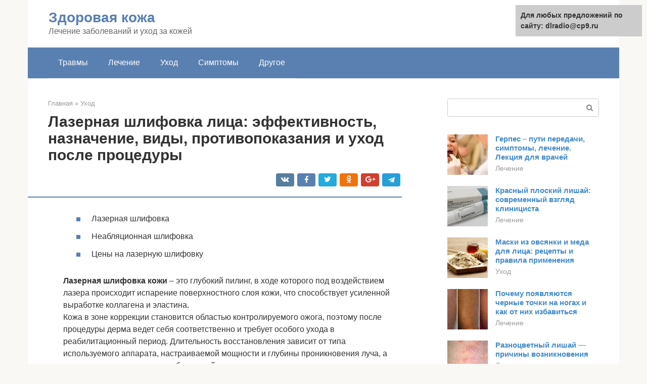

--- FILE ---
content_type: text/html;charset=UTF-8
request_url: https://dlradio.ru/uhod/posle-lazernoj-shlifovki.html
body_size: 23493
content:
<!DOCTYPE html><html lang="ru-RU"><head><meta http-equiv="Content-Type" content="text/html; charset=utf-8"><meta charset="UTF-8"><meta name="viewport" content="width=device-width, initial-scale=1"><title>Лазерная шлифовка лица, противопоказания, уход после процедуры</title><link rel="stylesheet" href="https://dlradio.ru/wp-content/cache/min/1/6d92cf0965554b4f9545c7e77a69eddf.css" data-minify="1" /><meta name="description" content="Что такое лазерная шлифовка лица, эффективность, об аппарате СО2, какие виды шлифовки бывают, как часто можно делать, уход после лазерной шлифовки, отзывы." /><meta name="robots" content="index, follow, max-snippet:-1, max-image-preview:large, max-video-preview:-1" /><link rel="canonical" href="https://dlradio.ru/uhod/posle-lazernoj-shlifovki.html" /><meta property="article:published_time" content="2022-03-03T21:51:46+00:00" /><meta name="twitter:card" content="summary" /><meta name="twitter:label1" content="Написано автором"><meta name="twitter:data1" content="forever">   <style type="text/css">img.wp-smiley,img.emoji{display:inline!important;border:none!important;box-shadow:none!important;height:1em!important;width:1em!important;margin:0 .07em!important;vertical-align:-0.1em!important;background:none!important;padding:0!important}</style>          <link rel="https://api.w.org/" href="https://dlradio.ru/wp-json/" />  <link rel="shortcut icon" type="image/png" href="https://dlradio.ru/favicon.ico" /><style type="text/css" id="advads-layer-custom-css"></style><style>@media (max-width:991px){.mob-search{display:block;margin-bottom:25px}}@media (min-width:768px){.site-header{background-repeat:no-repeat}}@media (min-width:768px){.site-header{background-position:center center}}.card-slider__category span,.card-slider-container .swiper-pagination-bullet-active,.page-separator,.pagination .current,.pagination a.page-numbers:hover,.entry-content ul>li:before,.btn,.comment-respond .form-submit input,.mob-hamburger span,.page-links__item{background-color:#5a80b1}.spoiler-box,.entry-content ol li:before,.mob-hamburger,.inp:focus,.search-form__text:focus,.entry-content blockquote{border-color:#5a80b1}.entry-content blockquote:before,.spoiler-box__title:after,.sidebar-navigation .menu-item-has-children:after{color:#5a80b1}a,.spanlink,.comment-reply-link,.pseudo-link,.root-pseudo-link{color:#428bca}a:hover,a:focus,a:active,.spanlink:hover,.comment-reply-link:hover,.pseudo-link:hover{color:#e66212}body{color:#333}.site-title,.site-title a{color:#5a80b1}.site-description,.site-description a{color:#666}.main-navigation,.footer-navigation,.main-navigation ul li .sub-menu,.footer-navigation ul li .sub-menu{background-color:#5a80b1}.main-navigation ul li a,.main-navigation ul li .removed-link,.footer-navigation ul li a,.footer-navigation ul li .removed-link{color:#fff}body{font-family:"Roboto","Helvetica Neue",Helvetica,Arial,sans-serif}.site-title,.site-title a{font-family:"Roboto","Helvetica Neue",Helvetica,Arial,sans-serif}.site-description{font-family:"Roboto","Helvetica Neue",Helvetica,Arial,sans-serif}.entry-content h1,.entry-content h2,.entry-content h3,.entry-content h4,.entry-content h5,.entry-content h6,.entry-image__title h1,.entry-title,.entry-title a{font-family:"Roboto","Helvetica Neue",Helvetica,Arial,sans-serif}.main-navigation ul li a,.main-navigation ul li .removed-link,.footer-navigation ul li a,.footer-navigation ul li .removed-link{font-family:"Roboto","Helvetica Neue",Helvetica,Arial,sans-serif}@media (min-width:576px){body{font-size:16px}}@media (min-width:576px){.site-title,.site-title a{font-size:28px}}@media (min-width:576px){.site-description{font-size:16px}}@media (min-width:576px){.main-navigation ul li a,.main-navigation ul li .removed-link,.footer-navigation ul li a,.footer-navigation ul li .removed-link{font-size:16px}}@media (min-width:576px){body{line-height:1.5}}@media (min-width:576px){.site-title,.site-title a{line-height:1.1}}@media (min-width:576px){.main-navigation ul li a,.main-navigation ul li .removed-link,.footer-navigation ul li a,.footer-navigation ul li .removed-link{line-height:1.5}}.scrolltop{background-color:#ccc}.scrolltop:after{color:#fff}.scrolltop{width:50px}.scrolltop{height:50px}.scrolltop:after{content:"\f102"}@media (max-width:767px){.scrolltop{display:none!important}}</style></head><body class="post-template-default single single-post postid-33045 single-format-standard "><div id="page" class="site"> <a class="skip-link screen-reader-text" href="#main">Перейти к контенту</a><header id="masthead" class="site-header container" itemscope itemtype="https://schema.org/WPHeader"><div class="site-header-inner "><div class="site-branding"><div class="site-branding-container"><div class="site-title"><a href="https://dlradio.ru/">Здоровая кожа</a></div><p class="site-description">Лечение заболеваний и уход за кожей</p></div></div><div class="top-menu"></div><div class="mob-hamburger"><span></span></div><div class="mob-search"><form role="search" method="get" id="searchform_5684" action="https://dlradio.ru/" class="search-form"> <label class="screen-reader-text" for="s_5684">Поиск: </label> <input type="text" value="" name="s" id="s_5684" class="search-form__text"> <button type="submit" id="searchsubmit_5684" class="search-form__submit"></button></form></div></div></header><nav id="site-navigation" class="main-navigation container"><div class="main-navigation-inner "><div class="menu-glavnoe-menyu-container"><ul id="header_menu" class="menu"><li id="menu-item-545" class="menu-item menu-item-type-taxonomy menu-item-object-category menu-item-545"><a href="https://dlradio.ru/travmy">Травмы</a></li><li id="menu-item-546" class="menu-item menu-item-type-taxonomy menu-item-object-category menu-item-546"><a href="https://dlradio.ru/lechenie">Лечение</a></li><li id="menu-item-547" class="menu-item menu-item-type-taxonomy menu-item-object-category current-post-ancestor current-menu-parent current-post-parent menu-item-547"><a href="https://dlradio.ru/uhod">Уход</a></li><li id="menu-item-548" class="menu-item menu-item-type-taxonomy menu-item-object-category menu-item-548"><a href="https://dlradio.ru/simptomy">Симптомы</a></li><li id="menu-item-549" class="menu-item menu-item-type-taxonomy menu-item-object-category menu-item-549"><a href="https://dlradio.ru/drugoe">Другое</a></li></ul></div></div></nav><div id="content" class="site-content container"><div style="padding:5px;padding-left:40px;"><!-- RT --><script type="text/javascript">
<!--
var _acic={dataProvider:10};(function(){var e=document.createElement("script");e.type="text/javascript";e.async=true;e.src="https://www.acint.net/aci.js";var t=document.getElementsByTagName("script")[0];t.parentNode.insertBefore(e,t)})()
//-->
</script><!-- end RT --></div><div itemscope itemtype="https://schema.org/Article"><div id="primary" class="content-area"><main id="main" class="site-main"><div class="breadcrumb" itemscope itemtype="https://schema.org/BreadcrumbList"><span class="breadcrumb-item" itemprop="itemListElement" itemscope itemtype="https://schema.org/ListItem"><a href="https://dlradio.ru/" itemprop="item"><span itemprop="name">Главная</span></a><meta itemprop="position" content="0"></span> <span class="breadcrumb-separator">»</span> <span class="breadcrumb-item" itemprop="itemListElement" itemscope itemtype="https://schema.org/ListItem"><a href="https://dlradio.ru/uhod" itemprop="item"><span itemprop="name">Уход</span></a><meta itemprop="position" content="1"></span></div><article id="post-33045" class="post-33045 post type-post status-publish format-standard has-post-thumbnail  category-uhod"><header class="entry-header"><h1 class="entry-title" itemprop="headline">Лазерная шлифовка лица: эффективность, назначение, виды, противопоказания и уход после процедуры</h1><div class="entry-meta"> <span class="b-share b-share--small"><span class="b-share__ico b-share__vk js-share-link" data-uri="https://vk.com/share.php?url=https%3A%2F%2Fdlradio.ru%2Fuhod%2Fposle-lazernoj-shlifovki.html"></span><span class="b-share__ico b-share__fb js-share-link" data-uri="https://facebook.com/sharer.php?u=https%3A%2F%2Fdlradio.ru%2Fuhod%2Fposle-lazernoj-shlifovki.html"></span><span class="b-share__ico b-share__tw js-share-link" data-uri="https://twitter.com/share?text=%D0%9B%D0%B0%D0%B7%D0%B5%D1%80%D0%BD%D0%B0%D1%8F+%D1%88%D0%BB%D0%B8%D1%84%D0%BE%D0%B2%D0%BA%D0%B0+%D0%BB%D0%B8%D1%86%D0%B0%3A+%D1%8D%D1%84%D1%84%D0%B5%D0%BA%D1%82%D0%B8%D0%B2%D0%BD%D0%BE%D1%81%D1%82%D1%8C%2C+%D0%BD%D0%B0%D0%B7%D0%BD%D0%B0%D1%87%D0%B5%D0%BD%D0%B8%D0%B5%2C+%D0%B2%D0%B8%D0%B4%D1%8B%2C+%D0%BF%D1%80%D0%BE%D1%82%D0%B8%D0%B2%D0%BE%D0%BF%D0%BE%D0%BA%D0%B0%D0%B7%D0%B0%D0%BD%D0%B8%D1%8F+%D0%B8+%D1%83%D1%85%D0%BE%D0%B4+%D0%BF%D0%BE%D1%81%D0%BB%D0%B5+%D0%BF%D1%80%D0%BE%D1%86%D0%B5%D0%B4%D1%83%D1%80%D1%8B&url=https%3A%2F%2Fdlradio.ru%2Fuhod%2Fposle-lazernoj-shlifovki.html"></span><span class="b-share__ico b-share__ok js-share-link" data-uri="https://connect.ok.ru/dk?st.cmd=WidgetSharePreview&service=odnoklassniki&st.shareUrl=https%3A%2F%2Fdlradio.ru%2Fuhod%2Fposle-lazernoj-shlifovki.html"></span><span class="b-share__ico b-share__gp js-share-link" data-uri="https://plus.google.com/share?url=https%3A%2F%2Fdlradio.ru%2Fuhod%2Fposle-lazernoj-shlifovki.html"></span><span class="b-share__ico b-share__whatsapp js-share-link js-share-link-no-window" data-uri="whatsapp://send?text=%D0%9B%D0%B0%D0%B7%D0%B5%D1%80%D0%BD%D0%B0%D1%8F+%D1%88%D0%BB%D0%B8%D1%84%D0%BE%D0%B2%D0%BA%D0%B0+%D0%BB%D0%B8%D1%86%D0%B0%3A+%D1%8D%D1%84%D1%84%D0%B5%D0%BA%D1%82%D0%B8%D0%B2%D0%BD%D0%BE%D1%81%D1%82%D1%8C%2C+%D0%BD%D0%B0%D0%B7%D0%BD%D0%B0%D1%87%D0%B5%D0%BD%D0%B8%D0%B5%2C+%D0%B2%D0%B8%D0%B4%D1%8B%2C+%D0%BF%D1%80%D0%BE%D1%82%D0%B8%D0%B2%D0%BE%D0%BF%D0%BE%D0%BA%D0%B0%D0%B7%D0%B0%D0%BD%D0%B8%D1%8F+%D0%B8+%D1%83%D1%85%D0%BE%D0%B4+%D0%BF%D0%BE%D1%81%D0%BB%D0%B5+%D0%BF%D1%80%D0%BE%D1%86%D0%B5%D0%B4%D1%83%D1%80%D1%8B%20https%3A%2F%2Fdlradio.ru%2Fuhod%2Fposle-lazernoj-shlifovki.html"></span><span class="b-share__ico b-share__viber js-share-link js-share-link-no-window" data-uri="viber://forward?text=%D0%9B%D0%B0%D0%B7%D0%B5%D1%80%D0%BD%D0%B0%D1%8F+%D1%88%D0%BB%D0%B8%D1%84%D0%BE%D0%B2%D0%BA%D0%B0+%D0%BB%D0%B8%D1%86%D0%B0%3A+%D1%8D%D1%84%D1%84%D0%B5%D0%BA%D1%82%D0%B8%D0%B2%D0%BD%D0%BE%D1%81%D1%82%D1%8C%2C+%D0%BD%D0%B0%D0%B7%D0%BD%D0%B0%D1%87%D0%B5%D0%BD%D0%B8%D0%B5%2C+%D0%B2%D0%B8%D0%B4%D1%8B%2C+%D0%BF%D1%80%D0%BE%D1%82%D0%B8%D0%B2%D0%BE%D0%BF%D0%BE%D0%BA%D0%B0%D0%B7%D0%B0%D0%BD%D0%B8%D1%8F+%D0%B8+%D1%83%D1%85%D0%BE%D0%B4+%D0%BF%D0%BE%D1%81%D0%BB%D0%B5+%D0%BF%D1%80%D0%BE%D1%86%D0%B5%D0%B4%D1%83%D1%80%D1%8B%20https%3A%2F%2Fdlradio.ru%2Fuhod%2Fposle-lazernoj-shlifovki.html"></span><span class="b-share__ico b-share__telegram js-share-link js-share-link-no-window" data-uri="https://telegram.me/share/url?url=https%3A%2F%2Fdlradio.ru%2Fuhod%2Fposle-lazernoj-shlifovki.html&text=%D0%9B%D0%B0%D0%B7%D0%B5%D1%80%D0%BD%D0%B0%D1%8F+%D1%88%D0%BB%D0%B8%D1%84%D0%BE%D0%B2%D0%BA%D0%B0+%D0%BB%D0%B8%D1%86%D0%B0%3A+%D1%8D%D1%84%D1%84%D0%B5%D0%BA%D1%82%D0%B8%D0%B2%D0%BD%D0%BE%D1%81%D1%82%D1%8C%2C+%D0%BD%D0%B0%D0%B7%D0%BD%D0%B0%D1%87%D0%B5%D0%BD%D0%B8%D0%B5%2C+%D0%B2%D0%B8%D0%B4%D1%8B%2C+%D0%BF%D1%80%D0%BE%D1%82%D0%B8%D0%B2%D0%BE%D0%BF%D0%BE%D0%BA%D0%B0%D0%B7%D0%B0%D0%BD%D0%B8%D1%8F+%D0%B8+%D1%83%D1%85%D0%BE%D0%B4+%D0%BF%D0%BE%D1%81%D0%BB%D0%B5+%D0%BF%D1%80%D0%BE%D1%86%D0%B5%D0%B4%D1%83%D1%80%D1%8B"></span></span></div></header><div class="page-separator"></div><div class="entry-content" itemprop="articleBody"><ul><li>Лазерная шлифовка</li><li>Неабляционная шлифовка</li><li>Цены на лазерную шлифовку</li></ul><p> <strong>Лазерная шлифовка кожи</strong> – это глубокий пилинг, в ходе которого под воздействием лазера происходит испарение поверхностного слоя кожи, что способствует усиленной выработке коллагена и эластина.<br /> Кожа в зоне коррекции становится областью контролируемого ожога, поэтому после процедуры дерма ведет себя соответственно и требует особого ухода в реабилитационный период. Длительность восстановления зависит от типа используемого аппарата, настраиваемой мощности и глубины проникновения луча, а также от индивидуальных особенностей кожи.</p><p>Неаблятивная шлифовка ResurFX для омоложения и улучшения качества кожи.</p><p>Лазерная шлифовка лица!</p><p>Лазерная шлифовка. Лечение рубцов постакне!</p><h2>Противопоказания</h2><p>Лазерная шлифовка противопоказана в следующих случаях:</p><div class="b-r b-r--after-p"><div style="clear:both; margin-top:0em; margin-bottom:1em;"><a href="https://dlradio.ru/uhod/maska-ovsyanka-med-otzyvy.html" target="_blank" rel="nofollow" class="u5259048a50ef1d058c4a127a1edbc9ea"><style>.u5259048a50ef1d058c4a127a1edbc9ea{padding:0;margin:0;padding-top:1em!important;padding-bottom:1em!important;width:100%;display:block;font-weight:700;background-color:#eaeaea;border:0!important;border-left:4px solid #27AE60!important;text-decoration:none}.u5259048a50ef1d058c4a127a1edbc9ea:active,.u5259048a50ef1d058c4a127a1edbc9ea:hover{opacity:1;transition:opacity 250ms;webkit-transition:opacity 250ms;text-decoration:none}.u5259048a50ef1d058c4a127a1edbc9ea{transition:background-color 250ms;webkit-transition:background-color 250ms;opacity:1;transition:opacity 250ms;webkit-transition:opacity 250ms}.u5259048a50ef1d058c4a127a1edbc9ea .ctaText{font-weight:700;color:inherit;text-decoration:none;font-size:16px}.u5259048a50ef1d058c4a127a1edbc9ea .postTitle{color:#D35400;text-decoration:underline!important;font-size:16px}.u5259048a50ef1d058c4a127a1edbc9ea:hover .postTitle{text-decoration:underline!important}</style><div style="padding-left:1em; padding-right:1em;"><span class="ctaText">Читайте также:</span>  <span class="postTitle">Маски из овсянки и меда для лица: рецепты и правила применения</span></div></a></div></div><ul><li>беременность, период лактации;</li><li>диабет, красная волчанка;</li><li>эпилепсия;</li><li>ВИЧ, гепатит С, онкология;</li><li>склонность к келоидным рубцам, нарушение свертываемости крови;</li><li>повышенная восприимчивость к световому и тепловому излучению.</li></ul><p>В этих случаях косметологи рекомендуют отложить процедуру:</p><ul><li>обезвоживание кожи;</li><li>простудные и вирусные заболевания;</li><li>обострение хронических патологий;</li><li>псориаз, грибковая инфекция;</li><li>восстановительный период после хирургического вмешательства.</li></ul><p>Шлифовку нельзя делать в течение полугода после приема препаратов с витамином А. При хроническом герпесе нужно пропить противогерпесные лекарства, чтобы не спровоцировать его появление после процедуры.</p><p>Относительное противопоказание — смуглая кожа. У такого фототипа генетически запрограммирована повышенная активность меланоцитов. Реакция на процедуру непредсказуема даже при соблюдении всех правил. Может появиться посттравматическая пигментация, а цвет лица станет неравномерным.</p><h2>Противопоказания к проведению лазерной эпиляции</h2><p>Необходимо учитывать, что в определенных случаях лазерная эпиляция имеет противопоказания и нежелательные последствия. Ее не рекомендуется проводить:</p><ul><li> <strong>В период беременности и лактации.</strong> Хотя на данный момент и нет научного подтверждения того, что последствия лазерной эпиляции при беременности могут быть негативными, врачи все же не рекомендуют прибегать к такому методу удаления волос.<p>В организме беременных происходит ряд гормональных изменений и то, что раньше не вызывало осложнений, может обернуться неприятностями в этот период.</li><li> <strong>При наличии заболеваний.</strong> Последствия лазерной эпиляции могут быть негативными в следующих случаях:</p><p>герпес в стадии обострения;</li><li> тяжелые реакции на гистамин;</li><li> варикоз на месте обработки;</li><li> заболевания кожи в острой или хронической форме (дерматоз, псориаз, экзема и т.п.);</li><li> витилиго;</li><li> обширные гнойниковые высыпания;</li><li> онкологические заболевания;</li><li> сахарный диабет;</li><li> ВИЧ.</li></ul><li> <strong>При наличии родинок и кожных повреждений.</strong> Имеющиеся на теле или лице родинки могут в результате воздействия лазера начать перерождаться в доброкачественные или злокачественные новообразования.</li><li> <strong>Если коже смуглая или загорелая.</strong> Последствия лазерной эпиляции подмышек у обладательниц темной кожи – пигментация. В местах обработки лазером кожа потемнеет или посветлеет.</li><p>Многие женщины интересуются противопоказаниями лазерной эпиляции в зоне бикини, верхней губы, подмышек и последствиями, если не принимать запреты во внимание.</p><p><span itemprop="image" itemscope itemtype="https://schema.org/ImageObject"><meta itemprop="width" content="640"><meta itemprop="height" content="423"></span></p><p>Проводить лазерную эпиляцию нельзя при любых воспалительных и инфекционных процессах на кожных покровах в области подмышек. Также в данной зоне не должно быть родинок, бородавок, пигментных пятен. Лазерная эпиляция подмышек способна причинить вред людям, страдающим онкологией, сахарным диабетом, заболеваниями щитовидной железы.</p><p>Для обработки в зоне бикини тоже есть свои ограничения. Процедуру не стоит проводить в случае, если у пациента наблюдаются расстройства половой сферы инфекционного характера, отклонения в работе иммунной системы, грибковые заболевания (такие, как, например, молочница), при хирургических процедурах в обрабатываемой зоне (за 3 месяца до манипуляций и через 3 месяца после них). Процедура противопоказана во время менструаций, приема сильнодействующих гормональных средств, а также пациентам в возрасте до 18 лет.</p><h5>Рекомендуем</h5><p> Лазерная эстетическая косметология: совершенная техника для идеальной внешности Подробнее<br /> Лазерную депиляцию верхней губы не проводят в период беременности и грудного вскармливания, если на коже имеются царапины или раны, новообразования различного характера. Другие противопоказания – сердечные и сосудистые, а также острые инфекционные и воспалительные заболевания, аллергические реакции, повышенный сахар в крови. Если пренебречь рисками, не исключены разного рода осложнения.</p><h2>Лазерная шлифовка после 60 лет</h2><p>Эффект от шлифовки особенно заметен у женщин в возрасте. После 60 лет замедляется обмен веществ и домашнего ухода становится недостаточно для поддержания кожи в тонусе. Лазер простимулирует выработку коллагена и восстановит дерму.</p><p><span itemprop="image" itemscope itemtype="https://schema.org/ImageObject"><meta itemprop="width" content="670"><meta itemprop="height" content="378"></span></p><p>Щадящая процедура омоложения освежит кожу, сгладит глубокие морщины, уберет отеки под глазами, возрастную пигментацию и другие признаки старения.</p><h2>С какого возраста показана процедура?</h2><ul><li>Фракционное СО2 воздействие-шлифовка делается при наличии показаний и проводится пациентам с 18 лет.</li><li>Фракционное СО2 воздействие-омоложение рекомендовано пациентам после 30 лет.</li></ul><p>Наличие показаний и отсутствие противопоказаний — основные критерии выбора методики.</p><div class="b-r b-r--after-p"><div style="clear:both; margin-top:0em; margin-bottom:1em;"><a href="https://dlradio.ru/uhod/kak-polzovatsya-skulptorom-dlya-lica.html" target="_blank" rel="nofollow" class="u8701e1f3d71f64e75a3ed4a5e400dfbe"><style>.u8701e1f3d71f64e75a3ed4a5e400dfbe{padding:0;margin:0;padding-top:1em!important;padding-bottom:1em!important;width:100%;display:block;font-weight:700;background-color:#eaeaea;border:0!important;border-left:4px solid #27AE60!important;text-decoration:none}.u8701e1f3d71f64e75a3ed4a5e400dfbe:active,.u8701e1f3d71f64e75a3ed4a5e400dfbe:hover{opacity:1;transition:opacity 250ms;webkit-transition:opacity 250ms;text-decoration:none}.u8701e1f3d71f64e75a3ed4a5e400dfbe{transition:background-color 250ms;webkit-transition:background-color 250ms;opacity:1;transition:opacity 250ms;webkit-transition:opacity 250ms}.u8701e1f3d71f64e75a3ed4a5e400dfbe .ctaText{font-weight:700;color:inherit;text-decoration:none;font-size:16px}.u8701e1f3d71f64e75a3ed4a5e400dfbe .postTitle{color:#D35400;text-decoration:underline!important;font-size:16px}.u8701e1f3d71f64e75a3ed4a5e400dfbe:hover .postTitle{text-decoration:underline!important}</style><div style="padding-left:1em; padding-right:1em;"><span class="ctaText">Читайте также:</span>  <span class="postTitle">Как правильно делать скульптурирование лица для разных типов</span></div></a></div></div><p><span itemprop="image" itemscope itemtype="https://schema.org/ImageObject"><meta itemprop="width" content="631"><meta itemprop="height" content="631"></span></p><p>Основная жалоба пациента: дряблость над пупком и излишки кожи.</p><h2>Как часто можно делать</h2><p>Шлифовку не делают часто. Оптимальная периодичность между обработками — 1-2 месяца. За это время кожа полностью восстанавливается и можно начинать готовиться к очередной процедуре.</p><blockquote><p> Врачи назначают количество сеансов в зависимости от проблемы и состояния кожи клиента. Избавиться от мелких морщин и угревой сыпи можно за 1 раз. Глубокие шрамы и рубцы уходят через 4-6 процедур.</p></blockquote><p>Необходимо дать коже отдохнуть минимум год после прохождения курса лечения. Даже если клиника проводит акции и установила низкую стоимость лазерной шлифовки лица.</p><h2>Виды и стадии рубцов</h2><p>Типы рубцовых повреждений:</p><ol><li> <strong>Атрофические.</strong> Образуются как следствие небольших кожных повреждений (после угревой сыпи). Они немного втянуты в кожу, имеют светлый беловатый оттенок.</li><li> <strong>Нормотрофические.</strong> Появляются как следствие несерьезных травм и повреждений кожного покрова. Такие рубцы не имеют яркого оттенка, они практически незаметны глазу.</li><li> <strong>Гипертрофические.</strong> Данный вид характерен для более серьезных кожных травм. Места рубцов уплотнены, возвышаются над поверхностью кожи. Такая проблема может охватывать зону рук и шеи.</li><li> <strong>Келоидные.</strong> На месте этих рубцов соединительная ткань разрастается вокруг шрама. Это плотные бугристые образования, которые отличаются ярким оттенком (розовым или синюшным). Данный вид кожного дефекта проявляется не только внешне. Он вызывает зуд и болевые ощущения. Лазерная шлифовка келоидного рубца будет более сложной.</li></ol><p>Зная тип шрамов на своей коже, вы сможете выбрать подходящую методику лечения.</p><p><span itemprop="image" itemscope itemtype="https://schema.org/ImageObject"><meta itemprop="width" content="768"><meta itemprop="height" content="468"></span></p><p>Рубцы образуются на участках бывших повреждений кожи. Это могут быть воспаления, травмы, порезы. В процессе заживления формируется соединительная ткань, богатая коллагеном.</p><p>Из-за этого рубцы:</p><ul><li> более гладкие, чем остальная кожа;</li><li> имеют меньше функциональных свойств;</li><li> не меняют оттенок при загаре.</li></ul><p>При этом волосяные фолликулы и потовые железы не восстанавливаются. Рубцы отличны по оттенку и виду.</p><p>Современная медицина не дает ответа на вопрос, из-за чего появляются келоидные рубцы и почему при этом возникают болевые ощущения. Образование гипертрофических шрамов объясняется слишком чувствительной реакцией кожи на травму. Атрофические и нормотрофические рубцы образуются вследствие естественной реакции на небольшие повреждения.</p><p>Читайте материал по теме: Лазерное удаление растяжек в салоне красоты: плюсы и минусы процедуры</p><h2>Как подготовиться</h2><p>Нужно заранее готовиться к процедуре, чтобы она прошла максимально эффективно. Проконсультируйтесь с косметологом на наличие противопоказаний к проведению шлифовки.</p><p><span itemprop="image" itemscope itemtype="https://schema.org/ImageObject"><meta itemprop="width" content="670"><meta itemprop="height" content="447"></span></p><div class="b-r b-r--after-p"><div style="clear:both; margin-top:0em; margin-bottom:1em;"><a href="https://dlradio.ru/uhod/kisetnye-morshchiny-vokrug-rta.html" target="_blank" rel="nofollow" class="udd756b6415412e27cd78a163250bb469"><style>.udd756b6415412e27cd78a163250bb469{padding:0;margin:0;padding-top:1em!important;padding-bottom:1em!important;width:100%;display:block;font-weight:700;background-color:#eaeaea;border:0!important;border-left:4px solid #27AE60!important;text-decoration:none}.udd756b6415412e27cd78a163250bb469:active,.udd756b6415412e27cd78a163250bb469:hover{opacity:1;transition:opacity 250ms;webkit-transition:opacity 250ms;text-decoration:none}.udd756b6415412e27cd78a163250bb469{transition:background-color 250ms;webkit-transition:background-color 250ms;opacity:1;transition:opacity 250ms;webkit-transition:opacity 250ms}.udd756b6415412e27cd78a163250bb469 .ctaText{font-weight:700;color:inherit;text-decoration:none;font-size:16px}.udd756b6415412e27cd78a163250bb469 .postTitle{color:#D35400;text-decoration:underline!important;font-size:16px}.udd756b6415412e27cd78a163250bb469:hover .postTitle{text-decoration:underline!important}</style><div style="padding-left:1em; padding-right:1em;"><span class="ctaText">Читайте также:</span>  <span class="postTitle">Кисетные морщины вокруг губ: как убрать и профилактика появления</span></div></a></div></div><p>За 2 недели до обработки исключите алкоголь и не загорайте на солнце. Ежедневно наносите на кожу увлажняющие кремы, используйте антиоксидантные препараты для усиления защитных функций кожи. Эпиляцию воском или сахарной пастой проводите за 3 недели до процедуры. Минимум за 7 дней откажитесь от солярия и загара на солнце.</p><blockquote><p> Перед проведением лазерной шлифовки лица стоит сделать биоревитализацию или уколы гиалуроновой кислоты для увлажнения кожи.</p></blockquote><p>Обработку лазером проводят только в осенне-зимний период, когда нет яркого солнца. Если делать процедуру летом, может появиться осложнение в виде гиперпигментации.</p><h2>Помощь при осложнениях после аппаратных процедур</h2><p>Осложнения после косметологических процедур могут доставить массу неприятных ощущений. К тому же без своевременной корректировки негативные последствия могут усилиться и даже в некоторых ситуациях остаться на всю жизнь. Поэтому ни в коем случае при осложнениях нельзя заниматься самолечением. Только квалифицированный врач может правильно установить причины проблемы и обеспечить грамотную помощь.</p><p>Также отметим, что от выбора врача напрямую зависит успех корректировки осложнений и ваше здоровье. Поэтому важно сразу обратиться к опытному, квалифицированному специалисту.</p><p>В нашей клинике функционирует специальное отделение по работе с осложнениями, встречающимися после различных косметологических процедур. В этом отделении работают опытные специалисты с многолетней практикой работы в области косметологии, пластической хирургии и других медицинских специализаций. Врачи нашей клиники помогут подобрать наиболее эффективное лечение с учетом характера осложнения, причины его возникновения и состояния здоровья пациента.</p><h2>Реабилитация лица</h2><p>Сразу после процедуры лицо начинает краснеть и сильно гореть. Выделяется серозная жидкость, появляются коричневые пятнышки. Обработанный участок может покрыться точками — следами от лазера.</p><p>Краснота держится 2-3 недели и сходит постепенно. Ее интенсивность зависит от глубины обработки, разновидности лазера, ухода за кожей в восстановительном периоде и индивидуальных особенностей организма.</p><p>Появляется отек, который усиливается с каждым днем и сохраняется 4-5 дней. Становятся заметными все морщинки и дефекты. Кожа шелушится и чешется. Прикасаться к ней больно. В течение недели появляется корочка. Ее нужно постоянно увлажнять, чтобы не допустить образования рубцов и шрамов.</p><p>Разводите в стакане прохладной воды 1 ст. ложку уксуса, смачивайте стерильную марлю в растворе и делайте примочки 4-5 раз в день. После каждой процедуры обрабатывайте кожу «Хлоргексидином».</p><p><span itemprop="image" itemscope itemtype="https://schema.org/ImageObject"><meta itemprop="width" content="670"><meta itemprop="height" content="505"></span></p><blockquote><p> Компрессы делают до тех пор, пока корочки не начнут отходить сами. Сдирать их руками нельзя.</p></blockquote><p>Для облегчения зуда прикладывайте к коже обернутый в полотенце лед или холодную грелку. Но не держите долго. Уже через 5-10 минут кожа охлаждается и выглядит лучше.</p><p>Наносите на сухую и чувствительную кожу «Пантенол», сыворотки с увлажняющим и регенерирующим эффектом. Первые 7-10 дней нельзя умываться под краном. Распыляйте на лицо термальную или кипяченую воду. Не вытирайте кожу полотенцем, а аккуратно промокайте сухой салфеткой.</p><p>Рекомендуется спать на спине и подкладывать высокую подушку, чтобы случайно не травмировать кожу во сне. Первую неделю старайтесь не выходить на улицу, чтобы лишний раз не подвергать лицо воздействию ультрафиолета и других вредных факторов.</p><p>Минимум 10 дней после процедуры не рекомендуется курить. Необходимо полностью исключить алкоголь на месяц. Он расширяет сосуды и усиливает отечность.</p><h2>ОБЩИЕ РЕКОМЕНДАЦИИ</h2><p>Через две недели, после образования нового поверхностного слоя кожи, при условии, что отсутствуют такие побочные проявления как покраснение, жжение либо зуд, можно аккуратно переходить к обычному уходу за кожей лица. В это время не рекомендуется использовать новые, непроверенные средства во избежание аллергических высыпаний. Также, учтите, что обновленная кожа пока очень чувствительна к солнечным лучам. Поэтому, во избежание гиперпигментации, используйте специальные солнцезащитные крема с высокой степенью защиты (3 месяца). Болезненных ощущений быть не должно: при их возникновении сразу обратитесь к врачу.</p><h2>Уход за лицом после лазерной шлифовки</h2><p>Солнце негативно влияет на обработанную кожу. Особенно тщательно защищайте ее от ультрафиолетовых лучей в течение восстановительного периода. Даже зимой перед выходом на улицу всегда наносите солнцезащитные средства c SPF-35. В солнечную погоду прикрывайте лицо палантином.</p><p>В первый месяц после лазерной шлифовки исключите из ухода препараты с маслами, кислотами, спиртом, абразивными частицами. После умывания протирайте лицо успокаивающим тоником для чувствительной кожи. Используйте увлажняющие сыворотки и эмульсии с гиалуроновой кислотой, антиоксидантные средства.</p><p>Через 2-3 недели после процедуры кожа начинает приходить в норму. Нужно смотреть на ее состояние. Если покраснения и шелушения прошли, разрешается использовать уходовую косметику, наносить макияж и умываться гелем или молочком. Используйте некомедогенные средства с противовоспалительным эффектом. Оставшиеся покраснения маскируйте зелеными корректорами.</p><h2>Шлифовка лазером с эрбием</h2><p>В нашем центре мы исползуем для шлифовки кожи эрбиевый лазер (лазерный комплекс Multiline)</p><p>Шлифовка лазером с эрбием предназначена для удаления поверхностных и средне-глубоких морщин на лице, руках, шее или груди. Одним из преимуществ шлифовки лазером с эрбием является минимальный ожог окружающих тканей. Этот вид лазера вызывает минимальные побочные эффекты, такие как отёк, образование кровоподтёков и красноты, поэтому время выздоровления короче, чем при использовании шлифовки лазером с CO2</p><p>Лазерная шлифовка с помощью эрбия в нашем центре проводятся амбулаторно, с применением местного наркоза (обезболивание в месте проведения процедуры), в комплексе с пероральным приемом седативных препаратов. Морщины вокруг глаз, рта или на лбу могут быть обработаны индивидуально, или же проводится лазерная обработка всего лица. Частичная лазерная шлифовка лица занимает 30-45 минут, а процедура для всего лица длится 1-1/2 &#8212; 2 часа.</p><p>При поверхностном и срединном лазерном пилинге восстановительный период длится примерно <strong>7-10 дней</strong>. При <strong>глубокой лазерной шлифовке — до 3-4-6 месяцев</strong>. В течение восстановительного периода нет нужды находится на стационарном лечении если для того не возникает предпосылок в виде осложнений. После лазерного пилинга можно получить следующее:</p><ul><li>Более молодая и упругая кожа;</li><li>Улучшение кровоснабжения и цвета лица;</li><li>Уменьшение или полное удаление морщин;</li><li>Подтянутый контур лица;</li><li>Устранение мелких кожных дефектов;</li><li>Уменьшение размеров и видимости глубоких рубцов, застойных пятен, в том числе и следов постакне.</li></ul><p>Результаты глубокого лазерного пилинга в полном объёме можно оценить спустя 4-6 мес, но при этом они смогут радовать Вас на протяжении нескольких лет.</p><div class="b-r b-r--after-p"><div style="clear:both; margin-top:0em; margin-bottom:1em;"><a href="https://dlradio.ru/uhod/razvedenie-botoksa.html" target="_blank" rel="nofollow" class="u6791093aef4a07055d3ce079134567b0"><style>.u6791093aef4a07055d3ce079134567b0{padding:0;margin:0;padding-top:1em!important;padding-bottom:1em!important;width:100%;display:block;font-weight:700;background-color:#eaeaea;border:0!important;border-left:4px solid #27AE60!important;text-decoration:none}.u6791093aef4a07055d3ce079134567b0:active,.u6791093aef4a07055d3ce079134567b0:hover{opacity:1;transition:opacity 250ms;webkit-transition:opacity 250ms;text-decoration:none}.u6791093aef4a07055d3ce079134567b0{transition:background-color 250ms;webkit-transition:background-color 250ms;opacity:1;transition:opacity 250ms;webkit-transition:opacity 250ms}.u6791093aef4a07055d3ce079134567b0 .ctaText{font-weight:700;color:inherit;text-decoration:none;font-size:16px}.u6791093aef4a07055d3ce079134567b0 .postTitle{color:#D35400;text-decoration:underline!important;font-size:16px}.u6791093aef4a07055d3ce079134567b0:hover .postTitle{text-decoration:underline!important}</style><div style="padding-left:1em; padding-right:1em;"><span class="ctaText">Читайте также:</span>  <span class="postTitle">Действие и эффект ботокса. Можно ли его продлить</span></div></a></div></div><h2>Что делать, если после лазерной шлифовки появились прыщи</h2><p>После лазерной шлифовки лоб, щеки и шею может обсыпать прыщами. Негативная реакция появляется из-за воспаления, усиленной работы сальных желез и особенностей ухода после процедуры. Лицо приходится постоянно мазать заживляющими средствами, а полноценно умываться нельзя. Поэтому появляются высыпания.</p><p><span itemprop="image" itemscope itemtype="https://schema.org/ImageObject"><meta itemprop="width" content="670"><meta itemprop="height" content="423"></span></p><p>Прыщи проходят за неделю, если правильно ухаживать за кожей. 2-3 раза в день обрабатывайте лицо «Мирамистином». Купите средства с антибактериальным эффектом. Хорошо помогают тетрациклиновая, эритромициновая, левомицетиновая мази. Используйте препараты точечно утром и вечером.</p><blockquote><p> Если высыпания чешутся и болят, мажьте их антибактериальным средством с анальгезирующим действием «Левосин». Также он помогает при гнойничковых прыщах. В запущенных случаях дерматологи назначают медикаменты для комплексной терапии.</p></blockquote><h2>Как воздействует лазер на ткани</h2><p>Разберемся как воздействует СО2-лазер на ткани при прижигании им новообразований. Врач наводит лазерный пучок на область удаления, попадая в ткани луч отражается и вызывает маятникообразные движения молекул, что приводит к испарению воды из клетки и обугливанию ткани. Часть энергии передается на окружающие клетки, в которых под воздействием высоких температур происходит обратимая денатурация белка. Именно последним эффектом и обуславливается появление красноты и отека вокруг места прижигания.</p><p>Но хотелось бы отметить, что поверхность после удаления лазером имеет ряд отличии от других видов ран например после скальпеля или электрокоагуляции:</p><ul><li>Разрез производится не прикасаясь к поверхности кожи, это 100% гарантирует риск инфицирования;</li><li>Лазер коагулирует поверхностные слои дермы, при этом глубокие остаются не поврежденными, именно поэтому он не вызывает рубцовых изменений и стенозов;</li><li>Еще одна особенность, что после лазерного воздействия в тканях температура повышается, это приводит к гибели бактерий и вирусов, таким образом он обладает антисептическим эффектом;</li><li>В зоне воздействия лазера из-за высоких температур сосуды запаиваются, поэтому не бывает кровотечения, а также образуется плотный струп который закрывает рану не давая в нее проникнуть бактериям;</li><li>После воздействия лазером, стимулируются регенеративные процессы в месте воздействия, за счет попадания небольшого количества квантов света в глубокие структуры кожи;</li><li>По сравнению с другими видами прижиганий, при лазерном вокруг раны отек менее выражен и поэтому болевые ощущения после удаления лазером отсутствуют.</li></ul><p>Благодаря вышеперечисленным признакам, рана после лазера заживает быстрее, практически ни когда не нагнаивается и не вызывает болевых ощущений, и самое главное не приводит к формированию рубцов.</p><h2>Отзывы</h2><p>Реальные отзывы о лазерной шлифовке лица противоречивы, потому что эффект зависит от индивидуальных особенностей организма и состояния кожи. В большинстве случае девушки отмечают положительный эффект от процедуры и с восторгом рассказывают о том, как выровнялась кожа, сгладились рубцы и исчезли пигментные пятна.</p><p>Многие отрицательные отзывы связаны с дискомфортом после процедуры, длительным периодом восстановления и невозможностью полностью устранить дефект за один раз. Встречаются и негативные комментарии. Некоторые девушки полностью разочаровались в лазерной шлифовке и не рекомендуют ее.</p><h2>Что нужно знать о рубцах</h2><p><span itemprop="image" itemscope itemtype="https://schema.org/ImageObject"><meta itemprop="width" content="600"><meta itemprop="height" content="373"></span></p><p>Появление рубцов несет в себе болевые ощущения на коже, затрудняющие движение лицевых мышц. Болезненность и неэстетичный внешний вид становятся причиной переживаний и стресса.</p><p>Даже небольшие рубцы на лице вызывают массу негативных эмоций. Специалисты современной косметологии и медицины озабочены поиском эффективных методик профилактики, коррекции и лечения данной проблемы.</p><p>Рана, полученная механическим способом, заживает в течение года. Это сложный восстановительный процесс, который оканчивается появлением рубца. Изменения в тканях продолжаются и после заживления, но все они протекают медленно и незаметно для глаза.</p><p>Перед тем как решить, будете вы делать коррекцию рубцов лазерной шлифовкой или каким-либо другим методом, необходимо определить природу дефекта. Выделяют физиологическое и патологическое рубцевание. В первом случае рубцы образуются после травм. Они бледные, почти незаметные. Патологические рубцы обычно большие, имеют яркий цвет.</p><p>Лечение должно подбираться исходя из индивидуальных особенностей повреждения: размеров рубца, длительности его существования на коже, нозологической формы. Полностью удалить уже образовавшиеся шрамы невозможно. Коррекцией можно существенно уменьшить повреждения и сгладить кожу. Обычно этот процесс очень долгий.</p><p>Передовая современная методика коррекции подобных дефектов – лазерная шлифовка рубцов.</p><p>Попробуем разобраться, что представляют собой рубцы и отчего они возникают.</p><p>По своей природе это плотные образования в соединительной ткани кожи. Данный дефект появляется в процессе заживления полученных травм. В местах рубцовых образований ткань содержит коллаген, из-за чего шрамы приобретают особый оттенок. На этих участках потовые железы и волосяные фолликулы уже не смогут восстановиться. Рубцы не меняют цвет от воздействия ультрафиолета.</p><p>Читайте материал по теме: Атрофические рубцы на лице – причины образования и основные методы лечения</p><h2>Стоимость</h2><p>Цена лазерной шлифовки лица зависит от рейтинга клиники, оборудования, квалификации врача и города. Стоимость процедуры в Южноуральске и Туле отличается от московского прайса.</p><p>Шлифовка век стоит от 5 тысяч рублей, шеи — от 4 тысяч рублей, всего лица — в 2 раза дороже. Удаление растяжек на бедрах обойдется от 9 тысяч рублей, на ягодицах и груди — 10 тысяч рублей.</p><p>Стоимость обработки рубцов зависит от площади. Шлифовка 1 см2 стоит от 500 рублей. В Москве цены минимум в два раза выше.</p><p>Дополнительно оплачивают анестезию и регенерирующий уход после процедуры.</p><h2>Прайс на услуги</h2><table><tr><td colspan="4">ЛАЗЕРНЫЙ КОМПЛЕКС MULTILINE, ERB</td></tr><tr><td>№</td><td>Наименование</td><td>Продолжительность</td><td>Цена, руб.</td></tr><tr><td>1</td><td>Лицо полностью</td><td>60-90 мин</td><td>15000</td></tr><tr><td>2</td><td>Лоб</td><td>30 мин</td><td>5000</td></tr><tr><td>3</td><td>Щеки</td><td>30 мин</td><td>5000</td></tr><tr><td>4</td><td>Подбородок</td><td>30 мин</td><td>5000</td></tr><tr><td>5</td><td>Верхняя губа</td><td>30 мин</td><td>5000</td></tr><tr><td>6</td><td>Лазерная блефаропластика (верхнее и нижнее веко)</td><td>30 мин</td><td>8000</td></tr><tr><td>7</td><td>Шея</td><td>30 мин</td><td>5000</td></tr><tr><td>8</td><td>Лицо + шея</td><td>60 мин</td><td>17000</td></tr><tr><td>9</td><td>Декольте</td><td>30 мин</td><td>7000</td></tr><tr><td>10</td><td>Лицо + шея + декольте</td><td>60 мин</td><td>20000</td></tr><tr><td>11</td><td>Кисти рук</td><td>30 мин</td><td>5000</td></tr><tr><td>12</td><td>1 кв. см</td><td>10 мин</td><td>500</td></tr></table></div></article><div class="entry-rating"><div class="entry-bottom__header">Рейтинг</div><div class="star-rating js-star-rating star-rating--score-4" data-post-id="33045" data-rating-count="1" data-rating-sum="4" data-rating-value="4"><span class="star-rating-item js-star-rating-item" data-score="1"><svg aria-hidden="true" role="img" xmlns="https://w3.org/2000/svg" viewBox="0 0 576 512" class="i-ico"><path fill="currentColor" d="M259.3 17.8L194 150.2 47.9 171.5c-26.2 3.8-36.7 36.1-17.7 54.6l105.7 103-25 145.5c-4.5 26.3 23.2 46 46.4 33.7L288 439.6l130.7 68.7c23.2 12.2 50.9-7.4 46.4-33.7l-25-145.5 105.7-103c19-18.5 8.5-50.8-17.7-54.6L382 150.2 316.7 17.8c-11.7-23.6-45.6-23.9-57.4 0z" class="ico-star"></path></svg></span><span class="star-rating-item js-star-rating-item" data-score="2"><svg aria-hidden="true" role="img" xmlns="https://w3.org/2000/svg" viewBox="0 0 576 512" class="i-ico"><path fill="currentColor" d="M259.3 17.8L194 150.2 47.9 171.5c-26.2 3.8-36.7 36.1-17.7 54.6l105.7 103-25 145.5c-4.5 26.3 23.2 46 46.4 33.7L288 439.6l130.7 68.7c23.2 12.2 50.9-7.4 46.4-33.7l-25-145.5 105.7-103c19-18.5 8.5-50.8-17.7-54.6L382 150.2 316.7 17.8c-11.7-23.6-45.6-23.9-57.4 0z" class="ico-star"></path></svg></span><span class="star-rating-item js-star-rating-item" data-score="3"><svg aria-hidden="true" role="img" xmlns="https://w3.org/2000/svg" viewBox="0 0 576 512" class="i-ico"><path fill="currentColor" d="M259.3 17.8L194 150.2 47.9 171.5c-26.2 3.8-36.7 36.1-17.7 54.6l105.7 103-25 145.5c-4.5 26.3 23.2 46 46.4 33.7L288 439.6l130.7 68.7c23.2 12.2 50.9-7.4 46.4-33.7l-25-145.5 105.7-103c19-18.5 8.5-50.8-17.7-54.6L382 150.2 316.7 17.8c-11.7-23.6-45.6-23.9-57.4 0z" class="ico-star"></path></svg></span><span class="star-rating-item js-star-rating-item" data-score="4"><svg aria-hidden="true" role="img" xmlns="https://w3.org/2000/svg" viewBox="0 0 576 512" class="i-ico"><path fill="currentColor" d="M259.3 17.8L194 150.2 47.9 171.5c-26.2 3.8-36.7 36.1-17.7 54.6l105.7 103-25 145.5c-4.5 26.3 23.2 46 46.4 33.7L288 439.6l130.7 68.7c23.2 12.2 50.9-7.4 46.4-33.7l-25-145.5 105.7-103c19-18.5 8.5-50.8-17.7-54.6L382 150.2 316.7 17.8c-11.7-23.6-45.6-23.9-57.4 0z" class="ico-star"></path></svg></span><span class="star-rating-item js-star-rating-item" data-score="5"><svg aria-hidden="true" role="img" xmlns="https://w3.org/2000/svg" viewBox="0 0 576 512" class="i-ico"><path fill="currentColor" d="M259.3 17.8L194 150.2 47.9 171.5c-26.2 3.8-36.7 36.1-17.7 54.6l105.7 103-25 145.5c-4.5 26.3 23.2 46 46.4 33.7L288 439.6l130.7 68.7c23.2 12.2 50.9-7.4 46.4-33.7l-25-145.5 105.7-103c19-18.5 8.5-50.8-17.7-54.6L382 150.2 316.7 17.8c-11.7-23.6-45.6-23.9-57.4 0z" class="ico-star"></path></svg></span></div><div class="star-rating-text"><em>( <strong>1</strong> оценка, среднее <strong>4</strong> из <strong>5</strong> )</em></div><div style="display: none;" itemprop="aggregateRating" itemscope itemtype="https://schema.org/AggregateRating"><meta itemprop="bestRating" content="5"><meta itemprop="worstRating" content="1"><meta itemprop="ratingValue" content="4"><meta itemprop="ratingCount" content="1"></div></div><div class="entry-footer"></div><div class="b-share b-share--post"><div class="b-share__title">Понравилась статья? Поделиться с друзьями:</div><span class="b-share__ico b-share__vk js-share-link" data-uri="https://vk.com/share.php?url=https%3A%2F%2Fdlradio.ru%2Fuhod%2Fposle-lazernoj-shlifovki.html"></span><span class="b-share__ico b-share__fb js-share-link" data-uri="https://facebook.com/sharer.php?u=https%3A%2F%2Fdlradio.ru%2Fuhod%2Fposle-lazernoj-shlifovki.html"></span><span class="b-share__ico b-share__tw js-share-link" data-uri="https://twitter.com/share?text=%D0%9B%D0%B0%D0%B7%D0%B5%D1%80%D0%BD%D0%B0%D1%8F+%D1%88%D0%BB%D0%B8%D1%84%D0%BE%D0%B2%D0%BA%D0%B0+%D0%BB%D0%B8%D1%86%D0%B0%3A+%D1%8D%D1%84%D1%84%D0%B5%D0%BA%D1%82%D0%B8%D0%B2%D0%BD%D0%BE%D1%81%D1%82%D1%8C%2C+%D0%BD%D0%B0%D0%B7%D0%BD%D0%B0%D1%87%D0%B5%D0%BD%D0%B8%D0%B5%2C+%D0%B2%D0%B8%D0%B4%D1%8B%2C+%D0%BF%D1%80%D0%BE%D1%82%D0%B8%D0%B2%D0%BE%D0%BF%D0%BE%D0%BA%D0%B0%D0%B7%D0%B0%D0%BD%D0%B8%D1%8F+%D0%B8+%D1%83%D1%85%D0%BE%D0%B4+%D0%BF%D0%BE%D1%81%D0%BB%D0%B5+%D0%BF%D1%80%D0%BE%D1%86%D0%B5%D0%B4%D1%83%D1%80%D1%8B&url=https%3A%2F%2Fdlradio.ru%2Fuhod%2Fposle-lazernoj-shlifovki.html"></span><span class="b-share__ico b-share__ok js-share-link" data-uri="https://connect.ok.ru/dk?st.cmd=WidgetSharePreview&service=odnoklassniki&st.shareUrl=https%3A%2F%2Fdlradio.ru%2Fuhod%2Fposle-lazernoj-shlifovki.html"></span><span class="b-share__ico b-share__gp js-share-link" data-uri="https://plus.google.com/share?url=https%3A%2F%2Fdlradio.ru%2Fuhod%2Fposle-lazernoj-shlifovki.html"></span><span class="b-share__ico b-share__whatsapp js-share-link js-share-link-no-window" data-uri="whatsapp://send?text=%D0%9B%D0%B0%D0%B7%D0%B5%D1%80%D0%BD%D0%B0%D1%8F+%D1%88%D0%BB%D0%B8%D1%84%D0%BE%D0%B2%D0%BA%D0%B0+%D0%BB%D0%B8%D1%86%D0%B0%3A+%D1%8D%D1%84%D1%84%D0%B5%D0%BA%D1%82%D0%B8%D0%B2%D0%BD%D0%BE%D1%81%D1%82%D1%8C%2C+%D0%BD%D0%B0%D0%B7%D0%BD%D0%B0%D1%87%D0%B5%D0%BD%D0%B8%D0%B5%2C+%D0%B2%D0%B8%D0%B4%D1%8B%2C+%D0%BF%D1%80%D0%BE%D1%82%D0%B8%D0%B2%D0%BE%D0%BF%D0%BE%D0%BA%D0%B0%D0%B7%D0%B0%D0%BD%D0%B8%D1%8F+%D0%B8+%D1%83%D1%85%D0%BE%D0%B4+%D0%BF%D0%BE%D1%81%D0%BB%D0%B5+%D0%BF%D1%80%D0%BE%D1%86%D0%B5%D0%B4%D1%83%D1%80%D1%8B%20https%3A%2F%2Fdlradio.ru%2Fuhod%2Fposle-lazernoj-shlifovki.html"></span><span class="b-share__ico b-share__viber js-share-link js-share-link-no-window" data-uri="viber://forward?text=%D0%9B%D0%B0%D0%B7%D0%B5%D1%80%D0%BD%D0%B0%D1%8F+%D1%88%D0%BB%D0%B8%D1%84%D0%BE%D0%B2%D0%BA%D0%B0+%D0%BB%D0%B8%D1%86%D0%B0%3A+%D1%8D%D1%84%D1%84%D0%B5%D0%BA%D1%82%D0%B8%D0%B2%D0%BD%D0%BE%D1%81%D1%82%D1%8C%2C+%D0%BD%D0%B0%D0%B7%D0%BD%D0%B0%D1%87%D0%B5%D0%BD%D0%B8%D0%B5%2C+%D0%B2%D0%B8%D0%B4%D1%8B%2C+%D0%BF%D1%80%D0%BE%D1%82%D0%B8%D0%B2%D0%BE%D0%BF%D0%BE%D0%BA%D0%B0%D0%B7%D0%B0%D0%BD%D0%B8%D1%8F+%D0%B8+%D1%83%D1%85%D0%BE%D0%B4+%D0%BF%D0%BE%D1%81%D0%BB%D0%B5+%D0%BF%D1%80%D0%BE%D1%86%D0%B5%D0%B4%D1%83%D1%80%D1%8B%20https%3A%2F%2Fdlradio.ru%2Fuhod%2Fposle-lazernoj-shlifovki.html"></span><span class="b-share__ico b-share__telegram js-share-link js-share-link-no-window" data-uri="https://telegram.me/share/url?url=https%3A%2F%2Fdlradio.ru%2Fuhod%2Fposle-lazernoj-shlifovki.html&text=%D0%9B%D0%B0%D0%B7%D0%B5%D1%80%D0%BD%D0%B0%D1%8F+%D1%88%D0%BB%D0%B8%D1%84%D0%BE%D0%B2%D0%BA%D0%B0+%D0%BB%D0%B8%D1%86%D0%B0%3A+%D1%8D%D1%84%D1%84%D0%B5%D0%BA%D1%82%D0%B8%D0%B2%D0%BD%D0%BE%D1%81%D1%82%D1%8C%2C+%D0%BD%D0%B0%D0%B7%D0%BD%D0%B0%D1%87%D0%B5%D0%BD%D0%B8%D0%B5%2C+%D0%B2%D0%B8%D0%B4%D1%8B%2C+%D0%BF%D1%80%D0%BE%D1%82%D0%B8%D0%B2%D0%BE%D0%BF%D0%BE%D0%BA%D0%B0%D0%B7%D0%B0%D0%BD%D0%B8%D1%8F+%D0%B8+%D1%83%D1%85%D0%BE%D0%B4+%D0%BF%D0%BE%D1%81%D0%BB%D0%B5+%D0%BF%D1%80%D0%BE%D1%86%D0%B5%D0%B4%D1%83%D1%80%D1%8B"></span></div><div class='yarpp-related'><div class="b-related"><div class="b-related__header"><span>Вам также может быть интересно</span></div><div class="b-related__items"><div id="post-39135" class="post-card post-39135 post type-post status-publish format-standard has-post-thumbnail  category-uhod" itemscope itemtype="https://schema.org/BlogPosting"><div class="post-card__image"> <a href="https://dlradio.ru/uhod/pigmentaciya-posle-lazernoj-shlifovki.html"> <img width="330" height="140" src="https://dlradio.ru/wp-content/uploads/kak-uxazhivat-kozhey-f003-330x140.jpg" class="lazy lazy-hidden attachment-thumb-wide size-thumb-wide wp-post-image" alt="" loading="lazy" itemprop="image" /></a></div><header class="entry-header"><div class="entry-title" itemprop="name"><a href="https://dlradio.ru/uhod/pigmentaciya-posle-lazernoj-shlifovki.html" rel="bookmark" itemprop="url"><span itemprop="headline">Лазерная шлифовка лица: уход за кожей после процедуры</span></a></div></header></div><div id="post-29164" class="post-card post-29164 post type-post status-publish format-standard has-post-thumbnail  category-lechenie" itemscope itemtype="https://schema.org/BlogPosting"><div class="post-card__image"> <a href="https://dlradio.ru/lechenie/frakcionnyj-piling.html"> <img width="330" height="140" src="https://dlradio.ru/wp-content/uploads/lazernyj-piling5-330x140.jpg" class="lazy lazy-hidden attachment-thumb-wide size-thumb-wide wp-post-image" alt="Лазерный пилинг" loading="lazy" itemprop="image" /></a></div><header class="entry-header"><div class="entry-title" itemprop="name"><a href="https://dlradio.ru/lechenie/frakcionnyj-piling.html" rel="bookmark" itemprop="url"><span itemprop="headline">Лазерная шлифовка лица: уход за кожей после процедуры</span></a></div></header></div><div id="post-40457" class="post-card post-40457 post type-post status-publish format-standard has-post-thumbnail  category-simptomy" itemscope itemtype="https://schema.org/BlogPosting"><div class="post-card__image"> <a href="https://dlradio.ru/simptomy/skin-oks-biorevitalizaciya.html"> <img width="330" height="140" src="https://dlradio.ru/wp-content/uploads/2019-04-16_00-17-00-700x400-330x140.jpg" class="lazy lazy-hidden attachment-thumb-wide size-thumb-wide wp-post-image" alt="" loading="lazy" itemprop="image" /></a></div><header class="entry-header"><div class="entry-title" itemprop="name"><a href="https://dlradio.ru/simptomy/skin-oks-biorevitalizaciya.html" rel="bookmark" itemprop="url"><span itemprop="headline">Биоревитализация Skin R: назначение процедуры, правило проведения, описание процедуры, показания и противопоказания- Обзор +Видео</span></a></div></header></div><div id="post-2008" class="post-card post-2008 post type-post status-publish format-standard has-post-thumbnail  category-lechenie" itemscope itemtype="https://schema.org/BlogPosting"><div class="post-card__image"> <a href="https://dlradio.ru/lechenie/lazernaya-shlifovka-lica-otzyvy.html"> <img width="330" height="140" src="https://dlradio.ru/wp-content/uploads/522182-12-330x140.jpg" class="lazy lazy-hidden attachment-thumb-wide size-thumb-wide wp-post-image" alt="" loading="lazy" itemprop="image" /></a></div><header class="entry-header"><div class="entry-title" itemprop="name"><a href="https://dlradio.ru/lechenie/lazernaya-shlifovka-lica-otzyvy.html" rel="bookmark" itemprop="url"><span itemprop="headline">Лазерная шлифовка лица: достоинства, недостатки, результаты</span></a></div></header></div><div id="post-8650" class="post-card post-8650 post type-post status-publish format-standard has-post-thumbnail  category-uhod" itemscope itemtype="https://schema.org/BlogPosting"><div class="post-card__image"> <a href="https://dlradio.ru/uhod/lazernaya-epilyaciya-glubokoe-bikini-video.html"> <img width="330" height="140" src="https://dlradio.ru/wp-content/uploads/epilyaciya-glubokogo-bikini-330x140.jpg" class="lazy lazy-hidden attachment-thumb-wide size-thumb-wide wp-post-image" alt="" loading="lazy" itemprop="image" /></a></div><header class="entry-header"><div class="entry-title" itemprop="name"><a href="https://dlradio.ru/uhod/lazernaya-epilyaciya-glubokoe-bikini-video.html" rel="bookmark" itemprop="url"><span itemprop="headline">Лазерная эпиляция зоны глубокое бикини. Противопоказания, фото, цена процедуры</span></a></div></header></div><div id="post-29848" class="post-card post-29848 post type-post status-publish format-standard has-post-thumbnail  category-uhod" itemscope itemtype="https://schema.org/BlogPosting"><div class="post-card__image"> <a href="https://dlradio.ru/uhod/procedury-dlya-lica-posle-30.html"> <img width="330" height="140" src="https://dlradio.ru/wp-content/uploads/pochemu-pod-glazami-poyavlyayutsya-morshchiny5-330x140.jpg" class="lazy lazy-hidden attachment-thumb-wide size-thumb-wide wp-post-image" alt="Почему под глазами появляются морщины?" loading="lazy" itemprop="image" /></a></div><header class="entry-header"><div class="entry-title" itemprop="name"><a href="https://dlradio.ru/uhod/procedury-dlya-lica-posle-30.html" rel="bookmark" itemprop="url"><span itemprop="headline">Косметологические процедуры для лица после 30 лет: перечень самых эффективных. Косметика для лица после 30 лет</span></a></div></header></div><div id="post-32356" class="post-card post-32356 post type-post status-publish format-standard has-post-thumbnail  category-uhod" itemscope itemtype="https://schema.org/BlogPosting"><div class="post-card__image"> <a href="https://dlradio.ru/uhod/allergiya-na-shugaring.html"> <img width="330" height="140" src="https://dlradio.ru/wp-content/uploads/logo03-big68-330x140.jpg" class="lazy lazy-hidden attachment-thumb-wide size-thumb-wide wp-post-image" alt="" loading="lazy" itemprop="image" /></a></div><header class="entry-header"><div class="entry-title" itemprop="name"><a href="https://dlradio.ru/uhod/allergiya-na-shugaring.html" rel="bookmark" itemprop="url"><span itemprop="headline">Шугаринг в зоне глубокого бикини: эффективность процедуры, противопоказания, возможные последствия</span></a></div></header></div><div id="post-43972" class="post-card post-43972 post type-post status-publish format-standard has-post-thumbnail  category-uhod" itemscope itemtype="https://schema.org/BlogPosting"><div class="post-card__image"> <a href="https://dlradio.ru/uhod/za-licom-posle-60.html"> <img width="330" height="140" src="https://dlradio.ru/wp-content/uploads/kalendar-krasoty-i-uxoda-za-kozhej-zhenshhiny-posle-60-9-330x140.jpg" class="lazy lazy-hidden attachment-thumb-wide size-thumb-wide wp-post-image" alt="" loading="lazy" itemprop="image" /></a></div><header class="entry-header"><div class="entry-title" itemprop="name"><a href="https://dlradio.ru/uhod/za-licom-posle-60.html" rel="bookmark" itemprop="url"><span itemprop="headline">Календарь красоты женщины после 60 лет – уход за лицом, косметические процедуры и средства</span></a></div></header></div><div id="post-13759" class="post-card post-13759 post type-post status-publish format-standard has-post-thumbnail  category-lechenie" itemscope itemtype="https://schema.org/BlogPosting"><div class="post-card__image"> <a href="https://dlradio.ru/lechenie/gribka-lazerom.html"> <img width="330" height="140" src="https://dlradio.ru/wp-content/uploads/podaroch_cert-330x140.jpg" class="lazy lazy-hidden attachment-thumb-wide size-thumb-wide wp-post-image" alt="" loading="lazy" itemprop="image" /></a></div><header class="entry-header"><div class="entry-title" itemprop="name"><a href="https://dlradio.ru/lechenie/gribka-lazerom.html" rel="bookmark" itemprop="url"><span itemprop="headline">Можно ли вылечить лазером грибок ногтей — эффективность процедуры, техника и противопоказания</span></a></div></header></div><div id="post-34532" class="post-card post-34532 post type-post status-publish format-standard has-post-thumbnail  category-lechenie" itemscope itemtype="https://schema.org/BlogPosting"><div class="post-card__image"> <a href="https://dlradio.ru/lechenie/foto-bikini-posle-shugaringa.html"> <img width="330" height="140" src="https://dlradio.ru/wp-content/uploads/lazernaya-epilyaciya-zony-glubokoe-bikini-protivopokazaniya-foto-cena-procedury9-330x140.jpg" class="lazy lazy-hidden attachment-thumb-wide size-thumb-wide wp-post-image" alt="Лазерная эпиляция зоны глубокое бикини. Противопоказания, фото, цена процедуры" loading="lazy" itemprop="image" /></a></div><header class="entry-header"><div class="entry-title" itemprop="name"><a href="https://dlradio.ru/lechenie/foto-bikini-posle-shugaringa.html" rel="bookmark" itemprop="url"><span itemprop="headline">Лазерная эпиляция зоны глубокое бикини. Противопоказания, фото, цена процедуры</span></a></div></header></div><div id="post-620" class="post-card post-620 post type-post status-publish format-standard has-post-thumbnail  category-uhod" itemscope itemtype="https://schema.org/BlogPosting"><div class="post-card__image"> <a href="https://dlradio.ru/uhod/chistka-lica.html"> <img width="330" height="140" src="https://dlradio.ru/wp-content/uploads/chistka-lica-mindalnym-maslom-330x140.jpg" class="lazy lazy-hidden attachment-thumb-wide size-thumb-wide wp-post-image" alt="Чистка лица миндальным маслом" loading="lazy" itemprop="image" /></a></div><header class="entry-header"><div class="entry-title" itemprop="name"><a href="https://dlradio.ru/uhod/chistka-lica.html" rel="bookmark" itemprop="url"><span itemprop="headline">Чистка лица: виды, преимущества и противопоказания</span></a></div></header></div><div id="post-49490" class="post-card post-49490 post type-post status-publish format-standard has-post-thumbnail  category-lechenie" itemscope itemtype="https://schema.org/BlogPosting"><div class="post-card__image"> <a href="https://dlradio.ru/lechenie/klassifikaciya-kremov.html"> <img width="330" height="140" src="https://dlradio.ru/wp-content/uploads/bigbanner3-330x140.jpg" class="lazy lazy-hidden attachment-thumb-wide size-thumb-wide wp-post-image" alt="" loading="lazy" itemprop="image" /></a></div><header class="entry-header"><div class="entry-title" itemprop="name"><a href="https://dlradio.ru/lechenie/klassifikaciya-kremov.html" rel="bookmark" itemprop="url"><span itemprop="headline">Кремы для лица: виды, назначение, механизм действия</span></a></div></header></div></div></div></div><meta itemprop="author" content="forever"><meta itemprop="datePublished" content="2022-03-04T00:51:46+00:00"/><meta itemscope itemprop="mainEntityOfPage" itemType="https://schema.org/WebPage" itemid="https://dlradio.ru/uhod/posle-lazernoj-shlifovki.html" content="Лазерная шлифовка лица: эффективность, назначение, виды, противопоказания и уход после процедуры"><meta itemprop="dateModified" content="2022-03-04"><meta itemprop="datePublished" content="2022-03-04T00:51:46+00:00"><div itemprop="publisher" itemscope itemtype="https://schema.org/Organization"><meta itemprop="name" content="Здоровая кожа"><meta itemprop="telephone" content="Здоровая кожа"><meta itemprop="address" content="https://dlradio.ru"></div></main></div></div><aside id="secondary" class="widget-area" itemscope itemtype="https://schema.org/WPSideBar"><div id="search-2" class="widget widget_search"><form role="search" method="get" id="searchform_8999" action="https://dlradio.ru/" class="search-form"> <label class="screen-reader-text" for="s_8999">Поиск: </label> <input type="text" value="" name="s" id="s_8999" class="search-form__text"> <button type="submit" id="searchsubmit_8999" class="search-form__submit"></button></form></div><div id="wpshop_articles-3" class="widget widget_wpshop_articles"><div class="widget-article widget-article--compact"><div class="widget-article__image"> <a href="https://dlradio.ru/lechenie/gerpes-7-tipa.html" target="_blank"> <img width="150" height="150" src="https://dlradio.ru/wp-content/uploads/gerp2-jpg-150x150.jpg" class="lazy lazy-hidden attachment-thumbnail size-thumbnail wp-post-image" alt="герп2.jpg" loading="lazy" /></noscript> </a></div><div class="widget-article__body"><div class="widget-article__title"><a href="https://dlradio.ru/lechenie/gerpes-7-tipa.html" target="_blank">Герпес – пути передачи, симптомы, лечение. Лекция для врачей</a></div><div class="widget-article__category"> <a href="https://dlradio.ru/lechenie">Лечение</a></div></div></div><div class="widget-article widget-article--compact"><div class="widget-article__image"> <a href="https://dlradio.ru/lechenie/krasnyj-lishaj.html" target="_blank"> <img width="150" height="150" src="https://dlradio.ru/wp-content/uploads/advantan-pri-allergii-150x150.jpg" class="lazy lazy-hidden attachment-thumbnail size-thumbnail wp-post-image" alt="Адвантан при аллергии" loading="lazy" /></noscript> </a></div><div class="widget-article__body"><div class="widget-article__title"><a href="https://dlradio.ru/lechenie/krasnyj-lishaj.html" target="_blank">Красный плоский лишай: современный взгляд клинициста</a></div><div class="widget-article__category"> <a href="https://dlradio.ru/lechenie">Лечение</a></div></div></div><div class="widget-article widget-article--compact"><div class="widget-article__image"> <a href="https://dlradio.ru/uhod/maska-ovsyanka-med-otzyvy.html" target="_blank"> <img width="150" height="150" src="https://dlradio.ru/wp-content/uploads/ovsjanaja-maska-s-medom-150x150.jpg" class="lazy lazy-hidden attachment-thumbnail size-thumbnail wp-post-image" alt="" loading="lazy" /></noscript> </a></div><div class="widget-article__body"><div class="widget-article__title"><a href="https://dlradio.ru/uhod/maska-ovsyanka-med-otzyvy.html" target="_blank">Маски из овсянки и меда для лица: рецепты и правила применения</a></div><div class="widget-article__category"> <a href="https://dlradio.ru/uhod">Уход</a></div></div></div><div class="widget-article widget-article--compact"><div class="widget-article__image"> <a href="https://dlradio.ru/lechenie/chernye-tochki-na-nogah.html" target="_blank"> <img width="150" height="150" src="https://dlradio.ru/wp-content/uploads/chernye-tochki-na-noge-150x150.jpg" class="lazy lazy-hidden attachment-thumbnail size-thumbnail wp-post-image" alt="Черные точки на ноге" loading="lazy" /></noscript> </a></div><div class="widget-article__body"><div class="widget-article__title"><a href="https://dlradio.ru/lechenie/chernye-tochki-na-nogah.html" target="_blank">Почему появляются черные точки на ногах и как от них избавиться</a></div><div class="widget-article__category"> <a href="https://dlradio.ru/lechenie">Лечение</a></div></div></div><div class="widget-article widget-article--compact"><div class="widget-article__image"> <a href="https://dlradio.ru/lechenie/foto-otrubevidnogo-lishaya-u-cheloveka.html" target="_blank"> <img width="150" height="150" src="https://dlradio.ru/wp-content/uploads/29228-150x150.jpg" class="lazy lazy-hidden attachment-thumbnail size-thumbnail wp-post-image" alt="" loading="lazy" /></noscript> </a></div><div class="widget-article__body"><div class="widget-article__title"><a href="https://dlradio.ru/lechenie/foto-otrubevidnogo-lishaya-u-cheloveka.html" target="_blank">Разноцветный лишай — причины возникновения</a></div><div class="widget-article__category"> <a href="https://dlradio.ru/lechenie">Лечение</a></div></div></div><div class="widget-article widget-article--compact"><div class="widget-article__image"> <a href="https://dlradio.ru/lechenie/odna-skula-bolshe-drugoj.html" target="_blank"> <img width="150" height="150" src="https://dlradio.ru/wp-content/uploads/jawpain-1024x683-150x150.jpg" class="lazy lazy-hidden attachment-thumbnail size-thumbnail wp-post-image" alt="" loading="lazy" /></noscript> </a></div><div class="widget-article__body"><div class="widget-article__title"><a href="https://dlradio.ru/lechenie/odna-skula-bolshe-drugoj.html" target="_blank">Гравитационный птоз лица &#8212; что это такое: фото опущения тканей</a></div><div class="widget-article__category"> <a href="https://dlradio.ru/lechenie">Лечение</a></div></div></div><div class="widget-article widget-article--compact"><div class="widget-article__image"> <a href="https://dlradio.ru/simptomy/piling-dlya-zhirnoj-kozhi.html" target="_blank"> <img width="150" height="150" src="https://dlradio.ru/wp-content/uploads/417-72812-150x150.jpg" class="lazy lazy-hidden attachment-thumbnail size-thumbnail wp-post-image" alt="" loading="lazy" /></noscript> </a></div><div class="widget-article__body"><div class="widget-article__title"><a href="https://dlradio.ru/simptomy/piling-dlya-zhirnoj-kozhi.html" target="_blank">Лучшие пилинги для проблемной кожи: салонные процедуры и домашние средства</a></div><div class="widget-article__category"> <a href="https://dlradio.ru/simptomy">Симптомы</a></div></div></div></div></aside></div><footer class="site-footer container" itemscope itemtype="https://schema.org/WPFooter"><div class="site-footer-inner "><div class="footer-info"> © 2022 Здоровая кожа</div><div class="footer-counters"></div></div></footer></div><div id="wpfront-scroll-top-container"> <img src="https://dlradio.ru/wp-content/plugins/wpfront-scroll-top/images/icons/1.png" alt="" /></div>      <script  src="https://dlradio.ru/wp-content/cache/busting/1/wp-includes/js/jquery/jquery.min-3.5.1.js" id="jquery-core-js"></script><script src="https://dlradio.ru/wp-content/cache/min/1/8e971b19a6956d538b0167ac4d2a3305.js" data-minify="1" defer></script><div style="position:fixed; top:10px; right:10px; width: 250px; font-size: 14px;background-color: #ccc;padding:10px; font-weight: bold;">Для любых предложений по сайту: dlradio@cp9.ru</div></body></html>










